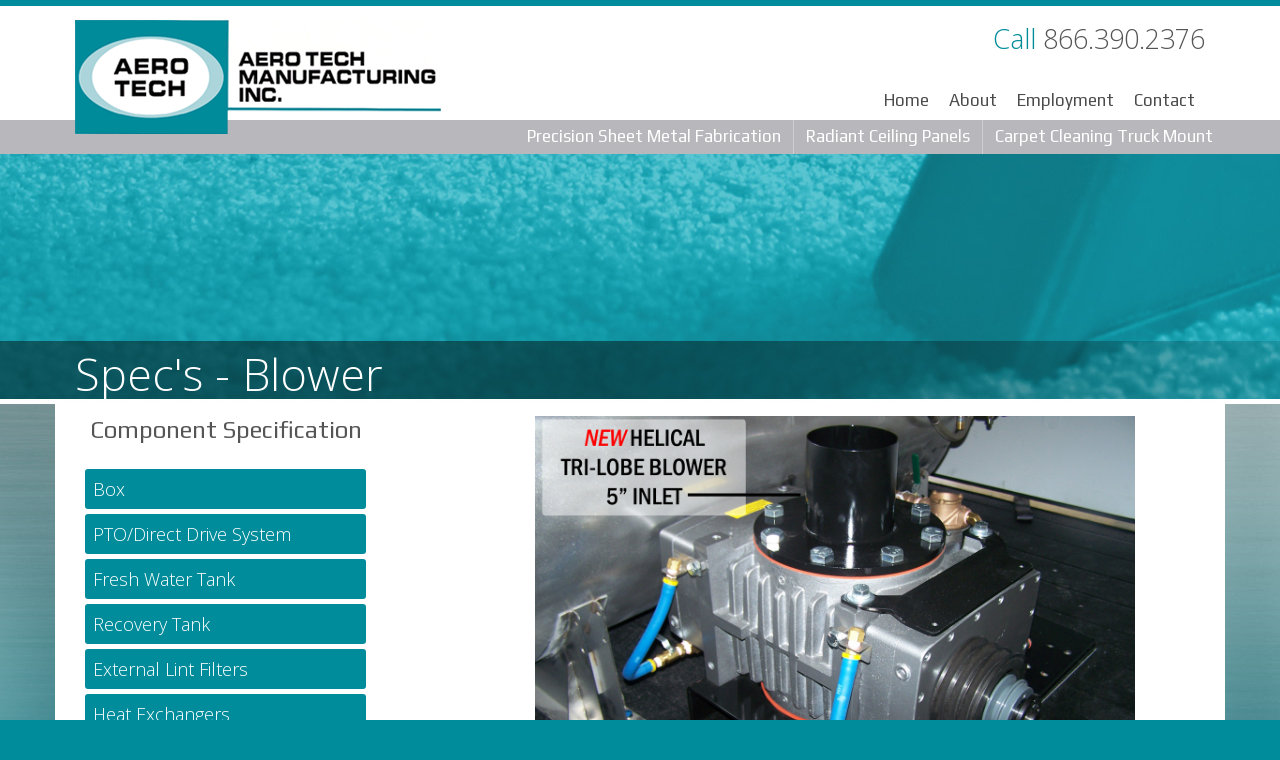

--- FILE ---
content_type: text/html; charset=utf-8
request_url: https://www.aerotechmfg.com/Blower-Specs
body_size: 3717
content:


<!DOCTYPE html PUBLIC "-//W3C//DTD XHTML 1.0 Transitional//EN" "https://www.w3.org/TR/xhtml1/DTD/xhtml1-transitional.dtd">
<html xmlns="https://www.w3.org/1999/xhtml">
	
	<head>
		<title>
			
	
 Blower Specs


		</title>

        <meta name="viewport" content="width=device-width, initial-scale=1" />

		
	
		<meta name="keywords" content="Blower Specs" /><meta name="description" content="Blower Specs" />

		
		<base href="https://www.aerotechmfg.com/" />
		<link type="text/css" rel="stylesheet" href="/File/Content/style/site.css" />		
		<link type="text/css" rel="stylesheet" href="/File/Content/style/nav.css" />
        <link type="text/css" rel="stylesheet" href="/File/Content/style/responsive.css" /> 
		<link type="text/css" rel="Stylesheet" href="https://ajax.googleapis.com/ajax/libs/jqueryui/1.10.3/themes/ui-darkness/jquery-ui.css" />
        <link href='https://fonts.googleapis.com/css?family=Open+Sans:300,400' rel='stylesheet' type='text/css'/>
        <link href='https://fonts.googleapis.com/css?family=Play' rel='stylesheet' type='text/css'/>
		
	<link type="text/css" rel="stylesheet" href="/File/embedded/Gallery/Assets/CSS/responsiveslides.css" />
	<style type="text/css">
		#main { background: url(/File/Content/Image/main_bg_leftCol33.png) repeat-y; }
	</style>


		<!--[if lt IE 8]>
		<style type="text/css">
			.dp20,.dp25,.dp33,.dp50,.dp66,.dp75{ margin-left:-0.05em; }
			.cleared, .form_row, ul.menu a { zoom: 1; }
		</style>
		<![endif]-->
		<script type="text/javascript" src="https://ajax.googleapis.com/ajax/libs/jquery/1.11.1/jquery.min.js"></script>
		<script type="text/javascript" src="https://ajax.googleapis.com/ajax/libs/swfobject/2.2/swfobject.js"></script>
		<script type="text/javascript" src="https://ajax.googleapis.com/ajax/libs/jqueryui/1.10.3/jquery-ui.min.js"></script>
		<script type="text/javascript" src="/File/embedded/TitaniumCore/Assets/Scripts/json.js"></script>
        <script type="text/javascript" src="/File/scripts/external/services.js"></script>
		<script type="text/javascript" src="/File/Scripts/doubletaptogo.js" />

		<script type="text/javascript">
			function TitaniumLocalize(resourceTypeName, resourceLookupName) {
				var returnVal = resourceLookupName;

				var data = {};

				data.resourceTypeName = resourceTypeName;
				data.resourceLookupName = resourceLookupName;

				$.ajax({
					type: "GET",
					data: data,
					async: false,
					url: "/Localization/GetLocalizedResourceString",
					success: function (localizedString) {
						returnVal = localizedString;
					},
					error: function () {
						alert("Unable to get translation for type: " + resourceTypeName + ", name: " + resourceLookupName);
					}
				});

				return returnVal;				
			}
		</script>

		
	<script type="text/javascript" src="/File/embedded/Gallery/Assets/Scripts/responsiveslides.min.js"></script>

		
	
	
	</head>
	<body>
		
		<div class="AccountStatus">
			
		</div>
		<div id="bgImage">
			<div id="container">
				<div id="header">
                    <div id="smallNav">
                        <a class="reset" href="/">Home</a><a href="about">About</a><a href="employment">Employment</a><a href="contact">Contact</a>
                    </div>
                    <div id="call"><span class="teal">Call</span> 866.390.2376</div>
					<div class="padding">
						<h1>
							<a class="reset" href="/">
								Aero Tech Manufacturing Inc.
							</a>
						</h1>
					</div>
				</div>
				<!-- END #header -->
				<div id="nav" class="cleared">
					<ul class="menu">
  <li class="page-7 first"><a href="/Precision-Sheet-Metal-Fabrication">Precision Sheet Metal Fabrication<span class="child-marker"></span></a><ul>
      <li class="page-26 first"><a href="/Precision-Equipment">Equipment</a></li>
      <li class="page-158"><a href="/Precision-Capabilities">Capabilities</a></li>
      <li class="page-29"><a href="/Precision-Markets-We-Serve">Markets We Serve</a></li>
      <li class="page-30 last"><a href="/Precision-Gallery">Gallery</a></li>
    </ul>
  </li>
  <li class="page-8"><a href="/Radiant-Ceiling-Panels">Radiant Ceiling Panels<span class="child-marker"></span></a><ul>
      <li class="page-19 first"><a href="/Green-Schools-Advocates-Program">Green Schools Advocates Program</a></li>
      <li class="page-31"><a href="/O-M-Manuals">O&amp;M Manuals</a></li>
      <li class="page-32 last"><a href="/Ceiling-Gallery">Gallery</a></li>
    </ul>
  </li>
  <li class="page-9 last"><a href="/Carpet-Cleaning-Truck-Mount">Carpet Cleaning Truck Mount<span class="child-marker"></span></a><ul>
      <li class="page-221 first"><a href="/Truck-Mounts">Truck Mounts<span class="child-marker"></span></a><ul>
          <li class="page-10 first"><a href="/the-xt">The XT</a></li>
          <li class="page-232"><a href="/R-SERIES">R-Series</a></li>
          <li class="page-170 last"><a href="/DDS">DDS</a></li>
        </ul>
      </li>
      <li class="page-96"><a href="/Optional-Equipment">Accessories</a></li>
      <li class="page-13"><a href="/Support">Support</a></li>
      <li class="page-14"><a href="/Used-Truck-Mounts">Used Truck Mounts</a></li>
      <li class="page-15"><a href="/Testimonials">Testimonials</a></li>
      <li class="page-16"><a href="/gallery">Gallery</a></li>
      <li class="page-243 last"><a href="/Promotions">Promotions</a></li>
    </ul>
  </li>
</ul>
				</div>
				<div id="main" class="cleared">
					
	
	<div id="mainImage">
		
<div id="module232" class="paragraphContainer module pageHeader twelve">
<p>Spec's - Blower</p>
</div>
	</div> <!-- END #mainImage -->
	<div id="main_columns" class="cleared">
		<div id="left_col" class="dp33">
			<div class="padding" id="leftCol">
			
<div id="module252" class="paragraphContainer module " style="margin-left:23px;">
<h2 style="text-align: left;"><span style="font-size: 18pt;">Component Specification</span></h2>
</div>
<div id="module190" class="customcodeContainer module ">
<ul class="sidenav">
<li><a href="/Box-Specs">Box</a></li>
<li><a href="/PTO-Direct-Drive-System-Specs">PTO/Direct Drive System</a></li>
<li><a href="/Fresh-Water-Tank-Specs">Fresh Water Tank</a></li>
<li><a href="/Recovery-Tank-Specs">Recovery Tank</a></li>
<li><a href="/External-Link-Filters">External Lint Filters</a></li>
<li><a href="/Heat-Exchangers-Specs">Heat Exchangers</a></li>
<li><a href="/3-Way-Exhaust-Diverter-Valve-Specs">3-Way Exhaust Diverter Valve</a></li>
<li><a href="/Control-Panel-Specs">Control Panel</a></li>
<li><a href="/Vacuum-Hose-Reel-Specs">Vacuum Hose Reel</a></li>
<li><a href="/Blower-Specs">Blower</a></li>
<li><a href="/Water-Pump-Specs">Water Pump</a></li>
<li><a href="/Solution-Hose-Reel-Specs">Solution Hose Reel</a></li>
<li><a href="/Solution-Hose-Specs">Solution Hose</a></li>
<li><a href="/Chemical-System-Specs">Chemical System</a></li>
</ul>
<style type="text/css">
.sidenav{display:inline; float: left; width:100%; list-style-type: none;}
.sidenav li{float: left; clear: left; background-color:#008C9A; padding: 8px; margin-bottom: 5px; border-radius: 3px;}
.sidenav li a{color:#ffffff; text-decoration: none; font-size: 18px; display: block; width: 265px;}
</style>


</div>
			</div>
		</div> <!-- END #left_col -->
		<div id="main_content_section" class="dp66">
			<div class="padding" id="mainContent">
			
<div id="module234" class="galleryContainer module " style="padding-bottom:450px;">


<div class="rslides_container">
	<ul class="rslides">
		
		<li>
			
			<img src="/File/240438fd-8ad0-4c6e-aaa3-6a376b7eb84f" alt="">
			
		</li>
		
		<li>
			
			<img src="/File/625a7d1d-5be5-4204-9cbb-65d0b06191aa" alt="">
			
		</li>
		
	</ul>
</div>


<script>
	$(function () {
		$('#module234 .rslides').responsiveSlides({
			auto: true,
			speed: 500,
			timeout: 4000,
			pager: false,
			nav: false,
			random: false,
			pause: true,
			pauseControls: false,
			prevText: "Previous",
			nextText: "Next",
			maxwidth: "600",
			navContainer: "",
			
			namespace: "Module234"
		});
	});
</script>
</div>
<div id="module231" class="paragraphContainer module ">
<h1>Blower</h1>
</div>
<div id="module233" class="paragraphContainer module ">
<ul style="list-style-type: square;">
<li>
<h3><span style="color: #000000;">Make:</span> Sutorbuilt</h3>
</li>
<li>
<h3><span style="color: #000000;">Model:</span> helical tri-lobe, dual splash lubrication</h3>
</li>
<li>
<h3><span style="color: #000000;">ICFM:</span> 660 icfm @ 16" hg and maximum cleaning speed (engine rpm's) of 1650 rpm</h3>
</li>
<li>
<h3><span style="color: #000000;">Additional Features:</span> upgraded drain kit&nbsp;</h3>
</li>
<li>
<h3><span style="color: #000000;">Advantage's Over #6 Dual Lobe Blower:&nbsp;</span></h3>
<ul>
<li>
<h3>10% more CFM</h3>
</li>
<li>
<h3>Larger shaft - 1-1/2" vs. 1-3/8"</h3>
</li>
<li>
<h3>Larger Bearings</h3>
</li>
<li>
<h3>Less Pulsation</h3>
</li>
<li>
<h3>Noise Reduction</h3>
</li>
<li>
<h3>Able to operate at a lower capacity due to massive performance</h3>
</li>
</ul>
</li>
</ul>
<p>&nbsp;</p>
</div>
			</div>
		</div> <!-- END #mainContentSection -->
		
	</div> <!-- END #main_columns -->


				</div>
				<!-- END #main -->
				<div id="footer">
					<div id="footerLinks"></div>
                        <img id="trc" src="/file/content/image/DNV-ISO-9001.png" /> <!--/file/content/image/anabAccredited.png --> <img id="anab" src="/file/content/image/anab2016.jpg" />
						<div id="copyright">Copyright &copy; 2026. All Rights Reserved. <a href="https://www.i4.net/">Web Design</a> by i4 Solutions</div>

				</div>
				<!-- END #footer -->
				<div id="ds_left">
				</div>
				<div id="ds_right">
				</div>
			</div>
		</div>
		<div id="dialog">
		</div>
		<script>
  (function(i,s,o,g,r,a,m){i['GoogleAnalyticsObject']=r;i[r]=i[r]||function(){
  (i[r].q=i[r].q||[]).push(arguments)},i[r].l=1*new Date();a=s.createElement(o),
  m=s.getElementsByTagName(o)[0];a.async=1;a.src=g;m.parentNode.insertBefore(a,m)
  })(window,document,'script','//www.google-analytics.com/analytics.js','ga');

  ga('create', 'UA-62462006-1', 'auto');
  ga('send', 'pageview');

</script>	
<script>
			$(function()
			{
				$( "#nav .menu li" ).doubleTapToGo();
			});
</script>
<!--<script type="text/javascript">
document.write(unescape("%3Cscript src='" + document.location.protocol + "//www.webtraxs.com/trxscript.php' type='text/javascript'%3E%3C/script%3E"));
</script>
<script type="text/javascript">
_trxid = "aerotechmfg";
webTraxs();
</script>
<noscript><img src="https://www.webtraxs.com/webtraxs.php?id=aerotechmfg&st=img" alt=""></noscript>-->

        <!-- udpated Webtraxs script -->
        <script type="text/javascript">

            var wto = wto || [];

            wto.push(['setWTID', 'aerotechmfg']);

            wto.push(['webTraxs']);

            (function () {

                var wt = document.createElement('script');

                wt.src = document.location.protocol + '//www.webtraxs.com/wt.php';

                wt.type = 'text/javascript';

                wt.async = true;

                var s = document.getElementsByTagName('script')[0];

                s.parentNode.insertBefore(wt, s);

            })();



        </script>

        <noscript><img src="https://www.webtraxs.com/webtraxs.php?id=aerotechmfg&st=img" alt="" /></noscript>
        		
	</body>
</html>


--- FILE ---
content_type: text/html; charset=utf-8
request_url: https://www.aerotechmfg.com/footer-links
body_size: 2616
content:


<!DOCTYPE html PUBLIC "-//W3C//DTD XHTML 1.0 Transitional//EN" "https://www.w3.org/TR/xhtml1/DTD/xhtml1-transitional.dtd">
<html xmlns="https://www.w3.org/1999/xhtml">
	
	<head>
		<title>
			
	
 footer links


		</title>

        <meta name="viewport" content="width=device-width, initial-scale=1" />

		
	
		<meta name="keywords" content="footer links" /><meta name="description" content="footer links" />

		
		<base href="https://www.aerotechmfg.com/" />
		<link type="text/css" rel="stylesheet" href="/File/Content/style/site.css" />		
		<link type="text/css" rel="stylesheet" href="/File/Content/style/nav.css" />
        <link type="text/css" rel="stylesheet" href="/File/Content/style/responsive.css" /> 
		<link type="text/css" rel="Stylesheet" href="https://ajax.googleapis.com/ajax/libs/jqueryui/1.10.3/themes/ui-darkness/jquery-ui.css" />
        <link href='https://fonts.googleapis.com/css?family=Open+Sans:300,400' rel='stylesheet' type='text/css'/>
        <link href='https://fonts.googleapis.com/css?family=Play' rel='stylesheet' type='text/css'/>
		
	

		<!--[if lt IE 8]>
		<style type="text/css">
			.dp20,.dp25,.dp33,.dp50,.dp66,.dp75{ margin-left:-0.05em; }
			.cleared, .form_row, ul.menu a { zoom: 1; }
		</style>
		<![endif]-->
		<script type="text/javascript" src="https://ajax.googleapis.com/ajax/libs/jquery/1.11.1/jquery.min.js"></script>
		<script type="text/javascript" src="https://ajax.googleapis.com/ajax/libs/swfobject/2.2/swfobject.js"></script>
		<script type="text/javascript" src="https://ajax.googleapis.com/ajax/libs/jqueryui/1.10.3/jquery-ui.min.js"></script>
		<script type="text/javascript" src="/File/embedded/TitaniumCore/Assets/Scripts/json.js"></script>
        <script type="text/javascript" src="/File/scripts/external/services.js"></script>
		<script type="text/javascript" src="/File/Scripts/doubletaptogo.js" />

		<script type="text/javascript">
			function TitaniumLocalize(resourceTypeName, resourceLookupName) {
				var returnVal = resourceLookupName;

				var data = {};

				data.resourceTypeName = resourceTypeName;
				data.resourceLookupName = resourceLookupName;

				$.ajax({
					type: "GET",
					data: data,
					async: false,
					url: "/Localization/GetLocalizedResourceString",
					success: function (localizedString) {
						returnVal = localizedString;
					},
					error: function () {
						alert("Unable to get translation for type: " + resourceTypeName + ", name: " + resourceLookupName);
					}
				});

				return returnVal;				
			}
		</script>

		
	

		
	
	
	</head>
	<body>
		
		<div class="AccountStatus">
			
		</div>
		<div id="bgImage">
			<div id="container">
				<div id="header">
                    <div id="smallNav">
                        <a class="reset" href="/">Home</a><a href="about">About</a><a href="employment">Employment</a><a href="contact">Contact</a>
                    </div>
                    <div id="call"><span class="teal">Call</span> 866.390.2376</div>
					<div class="padding">
						<h1>
							<a class="reset" href="/">
								Aero Tech Manufacturing Inc.
							</a>
						</h1>
					</div>
				</div>
				<!-- END #header -->
				<div id="nav" class="cleared">
					<ul class="menu">
  <li class="page-7 first"><a href="/Precision-Sheet-Metal-Fabrication">Precision Sheet Metal Fabrication<span class="child-marker"></span></a><ul>
      <li class="page-26 first"><a href="/Precision-Equipment">Equipment</a></li>
      <li class="page-158"><a href="/Precision-Capabilities">Capabilities</a></li>
      <li class="page-29"><a href="/Precision-Markets-We-Serve">Markets We Serve</a></li>
      <li class="page-30 last"><a href="/Precision-Gallery">Gallery</a></li>
    </ul>
  </li>
  <li class="page-8"><a href="/Radiant-Ceiling-Panels">Radiant Ceiling Panels<span class="child-marker"></span></a><ul>
      <li class="page-19 first"><a href="/Green-Schools-Advocates-Program">Green Schools Advocates Program</a></li>
      <li class="page-31"><a href="/O-M-Manuals">O&amp;M Manuals</a></li>
      <li class="page-32 last"><a href="/Ceiling-Gallery">Gallery</a></li>
    </ul>
  </li>
  <li class="page-9 last"><a href="/Carpet-Cleaning-Truck-Mount">Carpet Cleaning Truck Mount<span class="child-marker"></span></a><ul>
      <li class="page-221 first"><a href="/Truck-Mounts">Truck Mounts<span class="child-marker"></span></a><ul>
          <li class="page-10 first"><a href="/the-xt">The XT</a></li>
          <li class="page-232"><a href="/R-SERIES">R-Series</a></li>
          <li class="page-170 last"><a href="/DDS">DDS</a></li>
        </ul>
      </li>
      <li class="page-96"><a href="/Optional-Equipment">Accessories</a></li>
      <li class="page-13"><a href="/Support">Support</a></li>
      <li class="page-14"><a href="/Used-Truck-Mounts">Used Truck Mounts</a></li>
      <li class="page-15"><a href="/Testimonials">Testimonials</a></li>
      <li class="page-16"><a href="/gallery">Gallery</a></li>
      <li class="page-243 last"><a href="/Promotions">Promotions</a></li>
    </ul>
  </li>
</ul>
				</div>
				<div id="main" class="cleared">
					
	
	<div id="main_columns" class="cleared">
	<div id="mainContentSection">
		
		<div id="mainContent" class="padding">
			
<div id="module12" class="paragraphContainer module ">
<p><strong><a href="Precision-Sheet-Metal-Fabrications">Precision Sheet Metal Fabrication</a>&nbsp;| <a href="sheet-metal-manufacturing">Sheet Metal Manufacturing</a>&nbsp;| <a href="carpet-cleaning-machine">Carpet Cleaning Machine</a>&nbsp;| <a href="quality-precision-welding">Quality Precision Welding</a>&nbsp;| <a href="truck-mount-carpet-cleaning">Truck Mounted Carpet Cleaner</a>&nbsp;| <a href="precision-sheet-metal">Precision Sheet Metal</a>&nbsp;| <a href="truck-mount-carpet-cleaning">Carpet Cleaning Truck Mount</a>&nbsp;| <a href="carpet-cleaning-truck">Carpet Cleaning Truck</a>&nbsp;| <a href="top-of-the-line-steel-fabrication">Steel Fabrication</a>&nbsp;| <a href="high-precision-sheet-metal">High Precision Sheet Metal</a>&nbsp;| <a href="sheet-metal-manufacturing">Sheet Metal Manufacturer</a>&nbsp;| <a href="carpet-cleaning-systems">Carpet Cleaning Systems</a>&nbsp;| <a href="truck-mount-carpet-cleaning">Truck Mount Carpet Cleaning</a>&nbsp;|&nbsp;<a href="carpet-cleaning-van">Carpet Cleaning Van</a></strong></p>
</div>
		</div>
		
	</div> <!-- END #mainContentSection -->
	</div> <!-- END #main_columns -->


				</div>
				<!-- END #main -->
				<div id="footer">
					<div id="footerLinks"></div>
                        <img id="trc" src="/file/content/image/DNV-ISO-9001.png" /> <!--/file/content/image/anabAccredited.png --> <img id="anab" src="/file/content/image/anab2016.jpg" />
						<div id="copyright">Copyright &copy; 2026. All Rights Reserved. <a href="https://www.i4.net/">Web Design</a> by i4 Solutions</div>

				</div>
				<!-- END #footer -->
				<div id="ds_left">
				</div>
				<div id="ds_right">
				</div>
			</div>
		</div>
		<div id="dialog">
		</div>
		<script>
  (function(i,s,o,g,r,a,m){i['GoogleAnalyticsObject']=r;i[r]=i[r]||function(){
  (i[r].q=i[r].q||[]).push(arguments)},i[r].l=1*new Date();a=s.createElement(o),
  m=s.getElementsByTagName(o)[0];a.async=1;a.src=g;m.parentNode.insertBefore(a,m)
  })(window,document,'script','//www.google-analytics.com/analytics.js','ga');

  ga('create', 'UA-62462006-1', 'auto');
  ga('send', 'pageview');

</script>	
<script>
			$(function()
			{
				$( "#nav .menu li" ).doubleTapToGo();
			});
</script>
<!--<script type="text/javascript">
document.write(unescape("%3Cscript src='" + document.location.protocol + "//www.webtraxs.com/trxscript.php' type='text/javascript'%3E%3C/script%3E"));
</script>
<script type="text/javascript">
_trxid = "aerotechmfg";
webTraxs();
</script>
<noscript><img src="https://www.webtraxs.com/webtraxs.php?id=aerotechmfg&st=img" alt=""></noscript>-->

        <!-- udpated Webtraxs script -->
        <script type="text/javascript">

            var wto = wto || [];

            wto.push(['setWTID', 'aerotechmfg']);

            wto.push(['webTraxs']);

            (function () {

                var wt = document.createElement('script');

                wt.src = document.location.protocol + '//www.webtraxs.com/wt.php';

                wt.type = 'text/javascript';

                wt.async = true;

                var s = document.getElementsByTagName('script')[0];

                s.parentNode.insertBefore(wt, s);

            })();



        </script>

        <noscript><img src="https://www.webtraxs.com/webtraxs.php?id=aerotechmfg&st=img" alt="" /></noscript>
        		
	</body>
</html>


--- FILE ---
content_type: text/css
request_url: https://www.aerotechmfg.com/File/Content/style/site.css
body_size: 5743
content:
@import 'reset.css';
@import 'defaults.css';

body {
    background: #008C9B url(../../content/image/body_bg.jpg) 0 0 repeat-x;
}

h1, h2, h3 {
    margin-bottom: .4em;
    font-weight: normal;
    font-family: Play;
}

.module h1 {
    color: #008c9a;
    font-size: 34px;
}

.module h5 {
    font-size: 18px;
}

.intro p {
    font-size: 16px;
}

a:link {
    color: #008c9a;
}

a:visited {
    color: #008c9a;
}

a:hover {
    color: #000;
}

#editLinks {
    position: absolute !important;
    width: 100%;
}

#container {
    position: relative;
    width: 1170px;
    margin: 0 auto;
    padding: 0 25px;
    /*background: url(../image/container_bg.png) repeat-y;*/
}

#header {
    height: 120px;
}

    #header .padding {
        padding: 20px;
    }

    #header h1 {
        width: 366px;
        text-indent: -999em;
        background: url(../../content/image/logo.png) no-repeat;
        background-size: contain;
        position: relative;
        z-index: 501;
    }

        #header h1 a {
            display: block;
            height: 122px;
        }

#mainImage {
    min-height: 50px;
    background-color: #fff;
}

#container #main {
    background-color: #fff;
    background-image: none;
}

#main .padding {
    padding: 1em;
}

#footer {
    position:relative;
    height: 100px;
    background: url(../image/footer_bg.png) center bottom no-repeat;
    color: #989898l; /*#C8C8C8;*/
    text-align: center;
    margin-bottom: 80px;
}

#anab {
    position: absolute;
    left: 230px;
  /*  top: 40px; */
}

#trc {
    position: absolute;
  /*  top: 45px; */
    left: 35px;
}

#footerLinks {
    position: absolute;
    max-width: 790px;
    right: 25px;
    font-size: 11px;
    text-align: left;
    bottom: 20px;
}


#copyright {
position: absolute;
bottom: -20px;
margin: auto;
right: 28px;
color: #BBCED0;
}

#footer .padding {
    padding: 30px;
}

#footer a {
    color: #BBCED0;
    text-decoration: none;
}

/*
#ds_left, #ds_right {
	position: absolute;
	top: 0;
	width: 25px;
	height: 420px;
}
#ds_left {
	left: 0;
	background: url(../image/ds_left.png) top left no-repeat;
}
#ds_right {
	right: 0;
	background: url(../image/ds_right.png) top left no-repeat;
}

*/

.AccountStatus {
    font-size: 10px;
    position: absolute;
    top: 0px;
    right: 0px;
}

/*---	Theme Settings			---
-----------------------------------*/

.primary {
    color: #2681f3;
}

.secondary {
    color: #333;
}

.tertiary {
    color: #5F5F5F;
}

.btn.primary {
    background-color: #0C65CF;
}

.btn.secondary {
    background-color: #222;
}

.btn.tertiary {
    background-color: #5F5F5F;
}

.btn {
    display: inline-block;
    background-repeat: repeat-x;
    border: none;
    color: #fff !important;
    text-decoration: none !important;
    cursor: pointer;
}

    .btn img {
        vertical-align: middle; /* Middle align images (such as arrows) on buttons. */
    }

.btn_21 {
    padding: 3px 6px;
    background-image: url(../image/btn_highGloss_21_trans.png);
    font-size: 11px;
    line-height: 16px;
}

a.btn_21 {
    padding: 4px 6px 5px;
}

.btn_24 {
    padding: 3px 12px;
    background-image: url(/File/Content/image/btn_highGloss_24_trans.png);
    font-size: 14px;
    font-weight: bold;
    line-height: 19px;
}

input[type="submit"] {
    border: none;
    padding: 2px 15px 4px;
    cursor: hand;
    cursor: pointer;
}

.heroCenter {
    margin-left: -375px;
}

#call {
    position: absolute;
    right: 45px;
    top: 20px;
    font-size: 27px;
}

.teal {
    color: #018c9a;
}

#smallNav {
    position: absolute;
    right: 45px;
    top: 90px;
}

    #smallNav a {
        text-decoration: none;
        font-family: play;
        color: #4b4b4b;
        font-size: 17px;
        padding: 0px 10px;
    }

        #smallNav a:hover {
            color: #008c9a;
        }

.btn_24 {
    display: none;
}

.priceContainer {
    display: none;
}

.metalButtons img {
    padding-left: 23px;
    margin-top: -60px;
    position: relative;
}

.pageHeader p {
width: 1920px;
margin-left: -375px;
color: #fff;
font-size: 45px;
padding-left: 395px;
box-sizing: border-box;
padding-top: 189px;
margin-bottom: 0px;
}

.one p {background: url(/file/content/image/header1.jpg);}
.two p {background: url(/file/content/image/header2.jpg);}
.three p {background: url(/file/content/image/header3.jpg);}
.four p {background: url(/file/content/image/header4.jpg);}
.five p {background: url(/file/content/image/header5.jpg);}
.six p {background: url(/file/content/image/header6.jpg);}
.seven p {background: url(/file/content/image/header7.jpg);}
.eight p {background: url(/file/content/image/header8.jpg);}
.nine p {background: url(/file/content/image/header9.jpg);}
.ten p {background: url(/file/content/image/header10.jpg);}
.eleven p {background: url(/file/content/image/header11.jpg);}
.twelve p {background: url(/file/content/image/header12.jpg);}
.thirteen p {background: url(/file/content/image/header13.jpg);}
.fourteen p {background: url(/file/content/image/header14.jpg);}
.fifteen p {background: url(/file/content/image/header15.jpg);}
.sixteen p {background: url(/file/content/image/header16.jpg);}
.seventeen p {background: url(/file/content/image/header17.jpg);}
.eighteen p {background: url(/file/content/image/header18.jpg);}
.nineteen p {background: url(/file/content/image/header19.jpg);}
.twenty p {background: url(/file/content/image/header20.jpg);}
.twentyone p {background: url(/file/content/image/header21.jpg);}
.twentytwo p {background: url(/file/content/image/header22.jpg);}

#copyright a:hover {
    text-decoration: underline;
}

--- FILE ---
content_type: text/css
request_url: https://www.aerotechmfg.com/File/Content/style/nav.css
body_size: 1640
content:
/* -- Please ask questions if you need help -- */

#nav {
	background: #B8B7BC;
	z-index: 500;
	position: relative;
	height: 34px;
    font-family:Play;
    font-size:17px;
}

.menu {
	margin: 0;
	padding: 0;
	position: relative;
    float:right;
}

.menu li {
	list-style: none outside;
	float: left;
	position: relative;
}

.menu li a {
	color: #fff;
	display: block;
	padding: 6px 12px 8px;
	text-decoration: none;
	border-right: #cfced3 solid 1px;
}

.menu li.first a {
	/* -- For specific CSS on the first link in the Main Menu.  For example, nav dividers and borders. -- */
}

.menu li.last a {
	/* -- For specific CSS on the last link in the Main Menu.  For example, nav dividers and borders. -- */
	border-right: none;
}

.menu li a:hover {
	background: #008B9B; /* -- Main menu hover color. -- */
}

.menu ul {
	display: none;
	margin: 0;
	padding: 0;
	position: absolute;
	top: 100%;
	left: 0%;
	width: 100%;
}

.menu ul li {
	float: none;
	text-align: center; /* -- Take this line of css out if links need to be left aligned. -- */
}

.menu ul li a {
	padding: 6px 8px;
	background: #000; /* -- Sub menu background color.  This will also affect the sub sub background color. -- */
	border-bottom: #cfced3 solid 1px;
	border-right: none;
}

.menu ul li a:hover {
	background: #008B9B; /* -- Sub menu hover color. -- */
}

.menu ul ul {
	top: 0%;
	left: 100%;
}

.menu ul ul li a:hover {
	background: #ccc; /* -- Sub sub menu hover color. -- */
}

/* -- The CSS below does not need to be edited in any way.  It is for multiple sub menus if they appear on the site. -- */

.menu li:hover ul ul {display: none; }
.menu li:hover ul, .menu ul li:hover ul { display: block; }

.menu li:hover ul ul ul { display: none; }
.menu ul ul li:hover ul { display: block; }

--- FILE ---
content_type: text/css
request_url: https://www.aerotechmfg.com/File/Content/style/responsive.css
body_size: 3377
content:
@media (max-width: 1920px) {

/* Add to site.css:
#editLinks {
    position: absolute !important;
    width: 100%;
}
*/

    #bgImage {
    overflow:hidden;
    }

}
@media (max-width: 960px) {
    body {
        margin: 0px;
    }

    #container {
        width: 100%;
        padding: 0px;
    }

	#call {
		font-size:18px;
		//width:70px;
		top:125px;
		margin:0 auto;
		width: 100%;
		right: 0;
		text-align: center;
	}
		
    #header {
        background-image: none!important;
        height: 200px;
        width: 100%;
        //padding: 80px 0px 30px;
		padding: 0;
		margin-bottom:35px;
    }

        #header h1 {
            position: absolute;
            top: 20px;
            right: 50%;
            margin-right: -150px;
        }
		#header h1 a {
			height:95px
			}
	#smallNav {
		top: 172px;
		right:0;
		left:0;
		text-align:center;
		margin:0 auto;
	}
    #main {
        width: 100%;
        background-image: none!important;
        background-color: #fff!important;
        display: block;
        margin: auto;
    }

    .menu {
        float: none;
    }

    .menu ul {
        position: static!important;
    }

    .menu li {
        float: none!important;
        border-bottom: 1px solid #fff;		
    }

        .menu li a {
            text-align: center!important;
            font-size: large!important;
        }


    #nav {
        max-width: 100%;
        display: block;
        margin: auto;
        position: relative;
        top: 0px;
        right: 0px;
		height: auto;
		margin-top:-30px;
    }

    .dp33, .dp66, .dp60, .dp20 {
        width: 93%;
        min-width: 320px;
    }

    .module img {
        max-width: 100%;
    }

    #productShowcase {
        float: none!important;
        width: 100%!important;
        height: auto!important;
        margin: 0px!important;
        padding: 0px!important;
        background-image: none!important;
    }

        #productShowcase img {
            width: 100%;
            max-width: 100%;
        }

    #tabList_repeat, #tabList_top, #tabList_bottom {
        background-image: none!important;
        width: 93%!important;
        min-width: 320px;
    }

    #tabs li {
        float: none!important;
        width: 93%;
        margin: 5px!important;
        padding: 10px!important;
        border: none!important;
        background-image: none!important;
        background-color: #E6E6E6!important;
    }

    #footer {
        background-image: none!important;
        width: 100%;
    }

    .galleryContainer {
        margin-right: auto!important;
        left: auto!important;
    }

    #mainImage img {
        margin-right: auto!important;
        position: relative;
        left: auto!important;
        height: auto;
    }

    div.simpleSlideshow, .images li {
        width: 100%!important;
        height: auto!important;
        min-height: 320px;
    }

    .images img {
        max-width: 100%;
    }

    #translate {
        width: 24px;
    }

    .goog-te-menu-value span, .goog-te-menu-value {
        display: none;
    }

    .metalButtons img {
        margin-top: 0px;
    }
	#module2 {
		padding-top:10px;
	}
	#footer {
		height: 120px;
	}
	#footerLinks {
		position:initial;
	}
	#anab, #trc {
		position: relative;
		left: 0;
		top: 0;
	}
	#copyright {
		position: relative;
	}
	.metalButtons {
		text-align:center;
	}
	.heroCenter {
		display: none;
	}
}

--- FILE ---
content_type: text/css
request_url: https://www.aerotechmfg.com/File/embedded/Gallery/Assets/CSS/responsiveslides.css
body_size: 1855
content:
.rslides {
	position: relative;
	list-style: none;
	overflow: hidden;
	width: 100%;
	padding: 0;
	margin: 0;
}

	.rslides li {
		-webkit-backface-visibility: hidden;
		position: absolute;
		display: none;
		width: 100%;
		left: 0;
		top: 0;
	}

		.rslides li:first-child {
			position: relative;
			display: block;
			float: left;
		}

	.rslides img {
		display: block;
		height: auto;
		float: left;
		width: 100%;
		border: 0;
	}

.rslides {
	margin: 0 auto;
}

.rslides_container {
	margin-bottom: 5px;
	position: relative;
	float: left;
	width: 100%;
}

.prev, .next {
	z-index: 3;
	position: absolute;
	-webkit-tap-highlight-color: rgba(0,0,0,0);
	top: 50%;
	left: 0;
	opacity: 0.7;
	text-indent: -9999px;
	overflow: hidden;
	text-decoration: none;
	height: 86px;
	width: 86px;
	margin-top: -45px;
}

	.prev:active, .next:active {
		opacity: 1.0;
	}

.next {
	left: auto;
	background: transparent url(../../../../../File/embedded/Gallery/Assets/Images/nextButton.png) no-repeat;
	right: 0;
}

.prev {
	background: transparent url(../../../../../File/embedded/Gallery/Assets/Images/previousButton.png) no-repeat;
}


	.prev:focus, .next:focus {
		outline: none;
	}

._tabs {
	margin-top: 10px;
	text-align: center;
}

	._tabs li {
		display: inline;
		float: none;
		_float: left;
		*float: left;
		margin-right: 5px;
	}

	._tabs a {
		text-indent: -9999px;
		overflow: hidden;
		-webkit-border-radius: 15px;
		-moz-border-radius: 15px;
		border-radius: 15px;
		background: #ccc;
		background: rgba(0,0,0, .2);
		display: inline-block;
		_display: block;
		*display: block;
		-webkit-box-shadow: inset 0 0 2px 0 rgba(0,0,0,.3);
		-moz-box-shadow: inset 0 0 2px 0 rgba(0,0,0,.3);
		box-shadow: inset 0 0 2px 0 rgba(0,0,0,.3);
		width: 9px;
		height: 9px;
	}

._here a {
	background: #222;
	background: rgba(0,0,0, .8);
}

.thumbNav {
	margin-top: 4px;
	text-align: left;
	padding: 0px;
}

	.thumbNav li {
		list-style: none;
		display: inline;
	}


--- FILE ---
content_type: text/css
request_url: https://www.aerotechmfg.com/File/Content/style/reset.css
body_size: 2575
content:
html, body, div, span, applet, object, iframe, h1, h2, h3, h4, h5, h6, p,
blockquote, pre, a, abbr, acronym, address, big, cite, code, del, dfn, em,
img, ins, kbd, q, s, samp, small, strike, strong, tt, var, dl, dt, dd, ol,
ul, li, fieldset, form, label, legend, caption {
	margin: 0;
	padding: 0;
	border: 0;
	vertical-align: baseline;
}

:focus {
	outline: none;
}
body {
	font-size: 75%;
	font-family: 'Open sans', Verdana, sans-serif;
	color: #555;
    font-weight:300;
}
/* 62.5% (10px), 75% (12px), 87.5% (14px), 100% (16px) */
p {
	margin: 0 0 1.5em 0;
}

a {
	text-decoration: none;
	cursor: pointer;
}
a:link {
	text-decoration: underline;
}
a:visited {
	text-decoration: underline;
}
a:hover {
	text-decoration: none;
}
a:active {
	text-decoration: none;
}

h1 {
	font-size: 1.8em;
}
h2 {
	font-size: 1.6em;
}
h3 {
	font-size: 1.4em;
}
h4 {
	font-size: 1.2em;
}
h5 {
	font-size: 1em;
}
h6 {
	font-size: 0.75em;
}

fieldset {
	border: solid 1px;
	padding: 0.25em 0.5em 0.75em;
	margin: 0 0 1.5em;
}
legend {
	margin: 0 0 0 2em;
	padding: 0 1em;
}

input[type='text'], input[type='password'], textarea, select {
	border: solid 1px #ccc;
	margin: 0;
	padding: 0;
}
input[type='text'], input[type='password'], textarea {
	padding: 0 .2em;
}
input[type='text']:focus, input[type='password']:focus, textarea:focus, select:focus {
	border: solid 1px #000;
}
input#FileUpload {
	/*font-size: .95em;*/
	font-size: 12px;
}

small {
	font-size: .9em;
}

ul, ol, dl {
	padding: 0 0 0 1.5em;
	margin: 1.5em 0;
}
dir, menu {
	margin: 1.5em 0;
}

/* nested lists have no top/bottom margins */
ul ul, ul ol, ul dir, ul menu, ul dl, ol ul, ol ol, ol dir,
ol menu, ol dl, dl ul, dl ol, dl dir, dl menu, dl dl {
	margin: 0;
	padding: 0 0 0 1.5em;
}

hr {
	margin: 0.75em 0;
	padding: 0;
}

/* editor section fixes */
.search_input input { padding: 1px; }
.search_input select { height: 20px; }
.search_input [type="submit"] { padding: 0px; margin: -2px 0px 0px 0px; }

#usersTab h3 { clear: both; padding: 10px 0px 0px 0px; }

div.Paging { margin: 0px !important; }

#addUserButton { background: url(/File/embedded/TitaniumCore/Assets/Images/admin/icon_new.png) no-repeat; padding-left: 17px; margin: 15px 0px; border: none; color: #797979; font-size: 90%; font-family: Verdana; cursor: pointer; }

.userList { border-collapse: collapse; border: #bbb solid 1px; }
.userList tr.even td { background-color: #ccc; }
.userList td { border: #bbb solid 1px; padding: 5px; }
.userList th { background:url(/File/embedded/TitaniumCore/Assets/Images/admin/editHeader_bg.png) repeat-x; color:#FFFFFF; padding: 3px 5px; }

#userSearchForm { background-color: #ccc; padding: 10px; }

--- FILE ---
content_type: text/css
request_url: https://www.aerotechmfg.com/File/Content/style/defaults.css
body_size: 3095
content:
/* Malo */
.cleared:after, .form_row:after {
	display: block;
	content: ".";
	height: 0;
	clear: both;
	visibility: hidden;
}
.clear {
	display: block;
	clear: both;
	width: 0;
	height: 0;
}

.dp, .dp20, .dp25, .dp33, .dp40, .dp50, .dp60, .dp66, .dp75, .dp80 {
	float: left;
}
.dp20 {
	width: 20%;
}
.dp25 {
	width: 25%;
}
.dp33 {
	width: 33.33%;
}
.dp40 {
	width: 40%;
}
.dp50 {
	width: 50%;
}
.dp60 {
	width: 60%;
}
.dp66 {
	width: 66.66%;
}
.dp75 {
	width: 75%;
}
.dp80 {
	width: 80%;
}
.padding {
	padding: 1em;
}

.listless {
	margin: 0;
	padding: 0;
	list-style-type: none;
}

/***	Forms
------------------------------------------------------***/

/*--- Global Styling ---*/

.titanform .form_row {
	margin-bottom: .6em;
}

.titanform .required label:before {
	content: '*';
	color: #900;
	padding-right: .25em;
}

/*--- Inline Style ---*/
.titanform .inline_labels label {
	position: relative;
	float: left;
	width: 25%;
	margin: 0 2% 0 0;
	padding: .1em 0 0;
	text-align: right;
}
.titanform .inline_labels input[type='text'], .titanform .inline_labels input[type='password'], .titanform .inline_labels textarea, .titanform .inline_labels .custom_inputs {
	width: 70%;
}

/*--- Inside Block Style ---*/
.titanform .inside_block_labels label {
	display: block;
	float: none;
	width: 90%;
	margin: 0 0 .4em;
	text-align: left;
}
.titanform .inside_block_labels input[type='text'], .titanform .inside_block_labels input[type='password'], .titanform .inside_block_labels select, .titanform .inside_block_labels textarea, .titanform .inside_block_labels .custom_inputs {
	float: left;
	margin-right: 1em;
}

.titanform .button_row {
	padding-left: 70%;
}

/* Login Form */
#loginForm {
	width: 290px;
	margin: 0 auto;
	padding: 30px 0;
}
#loginForm fieldset {
	padding: 10px;
	border: none;
}
#loginForm fieldset div {
	margin: 10px 0;
	height: 18px;
	text-align: right;
}
#loginForm fieldset label {
	display: block;
	float: right;
	margin: 3px 0 0;
	font-size: 105%;
}
#loginForm fieldset input {
	float: right;
	margin: 0 0 0 10px;
	width: 140px;
}
#loginForm fieldset .buttonHolder {
	text-align: left;
}
#loginForm fieldset .submitButton {
	float: none;
	margin: 0 0 0 125px;
	width: 65px;
}
#loginForm fieldset #rememberMe {
	width: 13px;
}
#loginForm fieldset a {
	font-size: 105%;
}
#loginForm legend {
	font-weight: bold;
	font-size: 145%;
	margin: 0 0 0 107px;
}

/* Form Entry */

#mainContentSection #formEntryTable {
	margin: 0px auto 0px auto;
	padding: 20px 0 30px;
}
#mainContentSection #formEntryTable td {
	padding: 2px 5px 2px 5px;
	text-align: center;
}
#mainContentSection #formEntryDetails {
	padding: 30px;
}
#mainContentSection #formEntryDetails dl {
	margin: 0;
	padding: 0;
}
#mainContentSection #formEntryDetails dl dt {
	margin: 5px 0;
	border-bottom: solid 1px #000;
	font-weight: bold;
}
#mainContentSection #formEntryDetails dl dd {
	margin: 5px 0 5px 15px;
}

/* For Transparent Flash */
object:hover, embed:hover {
	border: 0px solid;
}

#content .section { padding: 0px 0px 10px 0px; }
.tabBody h3 { padding: 0px 0px 5px 0px; }

/*jQuery UI Overrides*/
.ui-front {z-index: 1001!important;}

--- FILE ---
content_type: text/plain
request_url: https://www.google-analytics.com/j/collect?v=1&_v=j102&a=835232358&t=pageview&_s=1&dl=https%3A%2F%2Fwww.aerotechmfg.com%2FBlower-Specs&ul=en-us%40posix&dt=Blower%20Specs&sr=1280x720&vp=1280x720&_u=IEBAAEABAAAAACAAI~&jid=1024408065&gjid=1408082110&cid=113167478.1768829599&tid=UA-62462006-1&_gid=75427096.1768829599&_r=1&_slc=1&z=561524645
body_size: -451
content:
2,cG-9SZ535448H

--- FILE ---
content_type: text/javascript
request_url: https://www.aerotechmfg.com/File/scripts/external/services.js
body_size: 2872
content:
$(function () {
    //check for cookie and set background accordingly
    currentCookie = getCookie("serviceCookie");


        switch (document.location.pathname) {
            case "/Carpet-Cleaning-Truck-Mount":
                if (currentCookie != "truck-mounts") {
                    setCookie("serviceCookie", "truck-mounts", 90);
                    location.reload();
                }
                break;

            case "/Radiant-Ceiling-Panels":
                if (currentCookie != "radiant-panels") {
                    setCookie("serviceCookie", "radiant-panels", 90);
                    location.reload();
                }
                break;

            case "/Precision-Sheet-Metal-Fabrication":
                if (currentCookie != "sheet-metal") {
                    setCookie("serviceCookie", "sheet-metal", 90);
                    location.reload();
                }
                break;
				
			case "/DDS":
                if (currentCookie != "DDS") {
                    setCookie("serviceCookie", "DDS", 90);
                    location.reload();
                }
                break;
        }


    if (currentCookie != null) {
        $("body").css("backgroundImage", "url(/file/content/image/" + currentCookie + ".jpg)");
        $("#header h1 a").css("height", "90px");
    }


    //Set cookie for chosen service
    $(".page-9, .page-9 a").click(function () {
        setCookie("serviceCookie", "truck-mounts", 90);
    });

    $(".page-8, .page-8 a").click(function () {
        setCookie("serviceCookie", "radiant-panels", 90);
    });

    $(".page-7, .page-7 a").click(function () {
        setCookie("serviceCookie", "sheet-metal", 90);
    });
	$(".page-170, .page-170 a").click(function () {
        setCookie("serviceCookie", "DDS", 90);
    });

    //clear service cookies
    $(".reset").click(function () {
        deleteCookie("serviceCookie");
    });

    //check cookie and switch out logo accordingly
    if (currentCookie != null) {
        $("#header h1").css("background-image", "url(/file/content/image/logo-" + currentCookie + ".png)").addClass("serviceLogo");
    }

    //pull footer links into footer
    $("#footerLinks").load("footer-links #module12");
});

function setCookie(name, value, days) {
    if (days) {
        var date = new Date();
        date.setTime(date.getTime() + (days * 24 * 60 * 60 * 1000));
        var expires = "; expires=" + date.toGMTString();
    }
    else var expires = "";
    document.cookie = name + "=" + value + expires + "; path=/";
}


function getCookie(name) {
    var nameEQ = name + "=";
    var ca = document.cookie.split(';');
    for (var i = 0; i < ca.length; i++) {
        var c = ca[i];
        while (c.charAt(0) == ' ') c = c.substring(1, c.length);
        if (c.indexOf(nameEQ) == 0) return c.substring(nameEQ.length, c.length);
    }
    return null;
}

function deleteCookie(name) {
    document.cookie = name + '=;expires=Thu, 01 Jan 1970 00:00:01 GMT;';
};